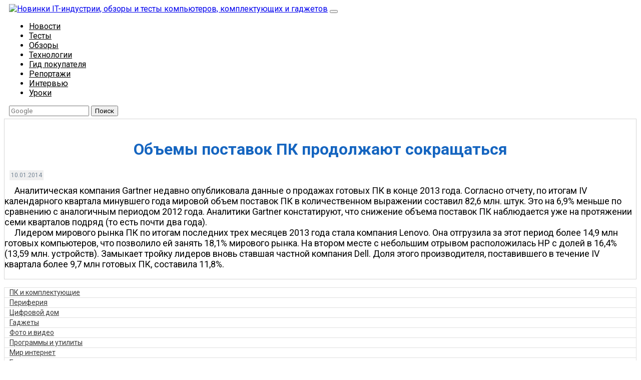

--- FILE ---
content_type: text/css
request_url: https://compress.ru/skins/style/style.css
body_size: 2309
content:
* {
	font-family: Roboto;
}

/* --------- navigation top --------- */
.navbar-light .navbar-nav .nav-link {
	color:#000;
}
.navbar-light .navbar-nav .nav-link:hover {
	color:#2e7d32
}
/* --------- navigation top --------- */


/* --------- navigation ------------ */
.left-menu {
	padding-bottom: 10px;
}


.navigation {
	padding-left: 0;
	border: 1px solid #E0E0E0;
	border-bottom: none;
	margin-bottom: 5px;
}
.navigation li {
	list-style: none;
	border-bottom: 1px solid #E0E0E0;
}
.navigation li:hover {
	background-color: rgba(158, 158, 158, 0.14);

}
.navigation .active {
	background-color: rgba(139, 195, 74, 0.23);
}
.navigation li a {
    width: 100%;
    height: auto;
    line-height: 1.4em;
    /*text-indent: 1em;*/
    padding-left: 10px;
    display: block;
    position: relative;
    color: rgba(0, 0, 0, 0.78);
    font-size: 14px;
}

.navigation li ul {
    display: none; /* used to hide sub-menus */
    padding-left: 0;
    border: 0;
}
.navigation li ul li a {
	text-indent: 1.5em;
    color: #404040;
    color: #607d8b;
    font-size: 0.8em;
}
.navigation li ul li {
	background-color: #ffffff;
}
.navigation li ul li:last-child {
	border-bottom: none;
}
/*
.navigation li ul li:first-child {
	border-top: 1px solid #E0E0E0;
}
*/
/* --------- navigation ------------ */
















/* --------- temporary hide ------------ */
.youtube-anons {
	padding: 0 0 5px 0;
	color: #EC0000;
	font-weight: 500;
	font-size: 14px;
	text-align: center;

}
.youtube-anons a {
	color: red;
	text-decoration: none;
}
.small-ico {
	width: 80px;
}
/* --------- temporary hide ------------ */






/* -------- custom padding and margin ----------  */
.pbs {
	padding-bottom: 5px;

}
.mbz {
	margin-bottom: 0;

}
.mbs {
	margin-bottom: 5px;

}
.mbm {
	margin-bottom: 10px;

}
/* -------- custom padding and margin ----------  */





/* ------------- button archive  -------------- */
.btn-archive {
	width: 100%;
	line-height: 0.5;
	border-radius: 0;
	background-color: #9e9e9e;
	border: none;

}
.btn-archive:hover {
	background-color: #3499CA;
    border: none;
}
.btn-archive:focus {
box-shadow: none;
}
/* ------------- button archive  -------------- */






/* ------------- popular articles -------------- */

.articles-top {
	padding:0px;
	background-color: #9e9e9e;
	color:#ffffff;
	text-align: center;
}


.popular-block {
	margin-top: 3px;
	border: 1px solid #D1D1D1;
}
.popular-title  {
	font-size: 14px;
	line-height: 16px;
	text-align: center;
	font-weight: 500;
}
.popular-img {
	float: left;
	padding: 5px;
}
.popular-annotation {
	font-size: 12px;
	line-height: 14px;
	padding: 3px;
}

/* ------------- popular articles -------------- */





/* -------------right banner ------------------  */
.r-lolo {
	text-align: center;
}
/* -------------right banner ------------------  */


/* -----------post on index  --------------- */
.posts-anons img {
	max-width: 150px;
	float: left;
	padding: 5px 10px 5px 0;
}
.post-data-anons, .post-rubric-anons a {
	font-size: 11px;
    font-weight: 500;
    color: #007bff;
    padding: 3px;
    border-radius: 3px;
    display: table;
   	clear: both;


}
.post-title-anons {
	font-size: 16px;
	font-weight: 600;


}
.post-annotation {
	font-size: 14px;
	color: #404040;
	display: table;
	text-align: justify;


}
.post-anons-news, .post-anons-articles {
	font-size: 16px;
	line-height: 22px;
	color: #ffffff;
	text-align: center;
	background-color: #2e7d32;
	border-radius: 3px;
	margin: 5px 0;

}
/* -----------post on index  --------------- */


/* ~~~~~~~~~~~~ custom unit ~~~~~~~~~~~~~  */
.lol-r {
	padding-bottom: 5px;
}

.main {
	max-width: 1300px;
}

.kerio {
	font-size: 10px;
	text-align: center;
}
.main-col {
	border: 1px solid #D6D6D6;
}
.footer {
	font-size: 12px;
}
.myborder {
    border: 1px solid gray;
}
/* ~~~~~~~~~~~~ custom unit ~~~~~~~~~~~~~  */


/* ----------------- PAGINATOR -------------------- */
#pagination {
    width: 600px;
    margin: 0 auto;
    padding: 20px;
    color: #666;
    font: 14px/24px sans-serif;
    margin: auto;
    text-align: center;

}

.pagination {
    background: #f2f2f2;
    padding: 20px;
    margin-bottom: 20px;
    margin: auto;
    text-align: center;
}

.page {
    display: inline-block;
    padding: 0px 9px;
    margin-right: 4px;
    border-radius: 3px;
    border: solid 1px #c0c0c0;
    background: #e9e9e9;
    box-shadow: inset 0px 1px 0px rgba(255,255,255, .8), 0px 1px 3px rgba(0,0,0, .1);
    font-size: .875em;
    font-weight: bold;
    text-decoration: none;
    color: #717171;
    text-shadow: 0px 1px 0px rgba(255,255,255, 1);
}

.page:hover, .page.gradient:hover {
    background: #fefefe;
    background: -webkit-gradient(linear, 0% 0%, 0% 100%, from(#FEFEFE), to(#f0f0f0));
    background: -moz-linear-gradient(0% 0% 270deg,#FEFEFE, #f0f0f0);
}

.page.active {
    border: none;
    background: #616161;
    box-shadow: inset 0px 0px 8px rgba(0,0,0, .5), 0px 1px 0px rgba(255,255,255, .8);
    color: #f0f0f0;
    text-shadow: 0px 0px 3px rgba(0,0,0, .5);
}
/* ----------------- PAGINATOR -------------------- */

.post h1 {
    font-size: 28px;
    text-align: center;
    padding: 10px;
}
.post h2 {
    font-size: 22px;
}
.post h1, .post h2, .post h3, .post h4, .post .author {
    color: #018bc2;
    font-weight: 600;
}
.post p.pic {
    color: #018bc2;
    font-size: 13px;
    text-indent: 0;
}
.post p {
	text-indent: 20px;
	margin: 0;

}
.pic {
    font-style: italic;
    text-indent: 0;
    text-align: center;
    margin-bottom: 10pt;
}
.post .pic img {
    padding-top: 15px;
    padding-bottom: 15px;
    max-width: 100%;
    height: auto;
    text-indent: 0;
}
.post .author {
    font-size: 16px;
    font-style: italic;
    color: #018bc2;
    text-align: center;
}
.post .date {
    display: inline-block;
    font-size: 12px;
    color: #708090;
    background-color: #efefef;
    padding: 3px;
    margin-left: 10px;
    margin-bottom: 10px;
    text-shadow: 0 1px 0 #fff;
}

.poll h1 {
	font-size: 28px;
    text-align: center;

}
.poll h2 {
	font-size: 20px;
	padding: 10px;
}
.poll h3 {
	font-size: 14px;
}
.content h1 {
    font-size: 32px;
    text-align: center;
    padding: 20px 0 0 0;
    color: #1565C0;

}
.content h3 {
	font-size: 18px;
}
.rubric-name {
    padding-left: 10px;
    font-size: 26px;
    font-weight: bold;
    color: #01a1e2;
    font-weight: 600;
    text-align: center;
}
.rubric-articles-list {
	padding: 10px 0 30px 0;
}
.rubric-articles-list p {
	margin: 0;
}
.rubric-articles-list p a {
    padding-left: 10px;
    font-size: 16px;
    font-weight: bold;
    color: #01a1e2;
    font-weight: 400;
}



.content p {
	margin: 0;
	text-indent: 20px;
}
.content p.list-group-item-text {
    text-indent: 0;
    font-size: 16px;
}
.content h4.list-group-item-heading {
    font-size: 20px;
    margin: 0;
}
.content h4.index-rubric {
    margin: 0;
    color: #585858;
}
.content a {
    color: #2196F3;
    font-weight: 500;
}
.content p, .content ul li, .content ol li  {
    font-size: 18px;
}
.content .author {
	text-align: center;
    font-weight: 500;
    color: #607d8b;
    padding: 10px 0;
}
.content .extension {
	font-style: italic;
	padding: 20px;
}
.content h2 {
	font-size: 22px;
    padding: 10px;
}
.source {
    font-weight: 500;
    font-style: italic;
    text-align: right;
    padding: 30px 0;
    color: #2196F3;
}

.news_full {
    padding: 0 15px;
}

p.news_full_info {
    text-indent: 0;
    padding-bottom: 5px;
}
.news_full_time {
    color: #01a1e2;
    font-size: 12px;
}
.news_full h2 {
    padding: 10px 0 0 0;
    margin-bottom: 5px;
    clear: both;
}
.news_full img {
    padding: 10px;
    max-width: 150px;
    float: left;
}
.news_full_text {
    font-size: 16px;
}
.bannercount {
    text-align: center;
    padding-bottom: 3px;
}

.vrezka {
    background: #f5f5f5;
    border: 1px solid #e3eaf0;
    border-radius: 3px;
    padding-top: 20px;

}
.vrezka p {
    padding: 10px;
    text-align: justify;
}
.vrezka p.pic {
    background: #fff;
    text-align: center;
}



/* table */

.table td, .table th {
    padding: 3px;
}
.table td p, .table th p {
    font-size: 16px;
}



@media only screen and (max-width: 767px) {
    .table td, .table th {
    padding: 0;
    
	}
	.table td p, .table th p{
    padding: 10px;
    text-indent: 0;
    font-size: 0.9rem;
    text-align: center;

	}
	.content p {
   
    text-align: justify;

	}
	.post p.pic {
    
    text-indent: 0;
    text-align: center;
	}
	.post-annotation {
	display: block;
	font-size: 12px;
	}
}

/* table */


/* custom logo paddings */
.navbar-brand {
    padding: 0;
}
.navbar {
    padding: 0 5px 0 10px;
}
/* custom logo paddings */




@media only screen and (max-width: 1240px) {
    .nav-link {
        font-size: 0.9rem;
        padding-right: .3rem;
    }
    .form-control {
        font-size: .8rem;
        padding: 0.5rem .2rem;
    }
    .btn {
        font-size: .8rem;
        padding: 0.5rem .2rem;
    }

}
@media only screen and (max-width: 1110px) {
    .nav-link {
        font-size: 0.7rem;
        padding-right: .2rem;
    }
}

--- FILE ---
content_type: text/plain
request_url: https://www.google-analytics.com/j/collect?v=1&_v=j102&a=720406682&t=pageview&_s=1&dl=https%3A%2F%2Fcompress.ru%2Fpost%2F20140110-pc-shipments-continue-decline&ul=en-us%40posix&dt=%D0%9E%D0%B1%D1%8A%D0%B5%D0%BC%D1%8B%20%D0%BF%D0%BE%D1%81%D1%82%D0%B0%D0%B2%D0%BE%D0%BA%20%D0%9F%D0%9A%20%D0%BF%D1%80%D0%BE%D0%B4%D0%BE%D0%BB%D0%B6%D0%B0%D1%8E%D1%82%20%D1%81%D0%BE%D0%BA%D1%80%D0%B0%D1%89%D0%B0%D1%82%D1%8C%D1%81%D1%8F%20%7C%20%D0%9D%D0%BE%D0%B2%D0%BE%D1%81%D1%82%D0%B8%20%7C%20%D0%9A%D0%BE%D0%BC%D0%BF%D1%8C%D1%8E%D1%82%D0%B5%D1%80%D0%9F%D1%80%D0%B5%D1%81%D1%81&sr=1280x720&vp=1280x720&_u=IEBAAEABAAAAACAAI~&jid=301444561&gjid=246673259&cid=1014767972.1766092250&tid=UA-588764-1&_gid=1536673962.1766092250&_r=1&_slc=1&z=719288886
body_size: -449
content:
2,cG-5PJ9BTZB4E